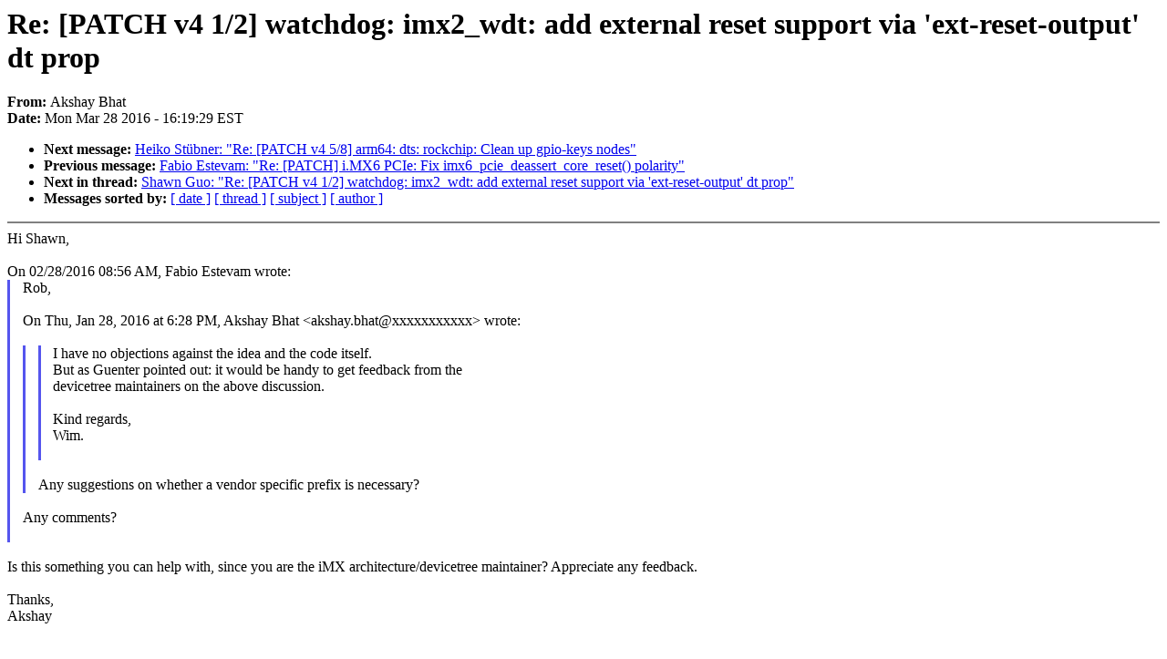

--- FILE ---
content_type: text/html; charset=UTF-8
request_url: https://lkml.iu.edu/hypermail/linux/kernel/1603.3/01843.html
body_size: 4898
content:
<!-- MHonArc v2.6.16 -->
<!--X-Subject: Re: [PATCH v4 1/2] watchdog: imx2_wdt: add external reset support via 'ext&#45;reset&#45;output' dt prop -->
<!--X-From-R13: Oxfunl Pung <nxfunl.oungNgvzrflf.pbz> -->
<!--X-Date: Mon, 28 Mar 2016 16:19:29 &#45;0400 (EDT) -->
<!--X-Message-Id: 56F991C3.8030201@timesys.com -->
<!--X-Content-Type: text/plain -->
<!--X-Reference: 1446758362&#45;11702&#45;1&#45;git&#45;send&#45;email&#45;akshay.bhat@timesys.com -->
<!--X-Reference: 1446758362&#45;11702&#45;2&#45;git&#45;send&#45;email&#45;akshay.bhat@timesys.com -->
<!--X-Reference: 20151105222325.GA26159@roeck&#45;us.net -->
<!--X-Reference: CAJ+vNU2fSxRJ7YvxOfNzoEoiKgzv&#45;dHj=+eksKxH48ekHiUw2Q@mail.gmail.com -->
<!--X-Reference: 20151106220249.GA19791@roeck&#45;us.net -->
<!--X-Reference: 565F4244.7090502@timesys.com -->
<!--X-Reference: CAJ+vNU00Bf97HUqkkW9KqOUzHXh482R9O1gasz6ju3Pn&#45;_5chA@mail.gmail.com -->
<!--X-Reference: CAJ+vNU2qHQPSJ1KWp_3f3vAdeuOcF0ooZHmHsdafabZLXJv=Bw@mail.gmail.com -->
<!--X-Reference: 20151228162923.GA31680@spo001.leaseweb.nl -->
<!--X-Reference: 56AA79DA.2010305@timesys.com -->
<!--X-Reference: CAOMZO5DrTY3ho0Z_jXxeYMqbd6GmUKRwD1LB61vM1ZTGQAYOrg@mail.gmail.com -->
<!--X-Head-End-->
<!DOCTYPE HTML PUBLIC "-//W3C//DTD HTML 4.0 Transitional//EN"
                      "http://www.w3.org/TR/REC-html40/loose.dtd">
<html lang=en>
<head>
<meta HTTP-EQUIV="Content-Type" CONTENT="text/html; charset=iso-8859-2">
<title>Linux-Kernel Archive: Re: [PATCH v4 1/2] watchdog: imx2_wdt: add external reset support via 'ext-reset-output' dt prop</title>
<meta NAME="Author" CONTENT="Akshay Bhat &lt;akshay.bhat@xxxxxxxxxxx&gt;">
<meta NAME="Subject" CONTENT="Re: [PATCH v4 1/2] watchdog: imx2_wdt: add external reset support via 'ext-reset-output' dt prop">
</head> 
<body BGCOLOR="#FFFFFF" TEXT="#000000">

<!--X-Body-Begin-->
<!--X-User-Header-->
<!--X-User-Header-End-->
<!--X-TopPNI-->


<!--X-TopPNI-End-->
<!--X-MsgBody-->
<!--X-Subject-Header-Begin-->
<h1>Re: [PATCH v4 1/2] watchdog: imx2_wdt: add external reset support via 'ext-reset-output' dt prop</h1>
<strong>From: </strong>Akshay Bhat
<br><strong>Date: </strong> Mon Mar 28 2016 - 16:19:29 EST
<p>
<ul>
<li><strong>Next message: </strong> <a href="01844.html"> Heiko St&#xFC;bner: "Re: [PATCH v4 5/8] arm64: dts: rockchip: Clean up gpio-keys nodes"</a>

<li><strong>Previous message: </strong> <a href="01842.html"> Fabio Estevam: "Re: [PATCH] i.MX6 PCIe: Fix imx6_pcie_deassert_core_reset() polarity"</a>



<li><strong>Next in thread: </strong> <a href="03069.html"> Shawn Guo: "Re: [PATCH v4 1/2] watchdog: imx2_wdt: add external reset support via 'ext-reset-output' dt prop"</a>

<li><strong>Messages sorted by: </strong><a href="date.html#01843">[ date ]</a> <a href="index.html#01843">[ thread ]</a> <a href="subject.html#01843">[ subject ]</a> <a href="author.html#01843">[ author ]</a>
</ul>

<!--X-Subject-Header-End-->
<!--X-Head-of-Message-->
<!--X-Head-of-Message-End-->
<!--X-Head-Body-Sep-Begin-->
<hr NOSHADE>
<!--X-Head-Body-Sep-End-->
<!--X-Body-of-Message-->

Hi Shawn,<br>
<br>
On 02/28/2016 08:56 AM, Fabio Estevam wrote:<br>
<blockquote style="border-left: #5555EE solid 0.2em; margin: 0em; padding-left: 0.85em">
Rob,<br>
<br>
On Thu, Jan 28, 2016 at 6:28 PM, Akshay Bhat &lt;akshay.bhat@xxxxxxxxxxx&gt; wrote:<br>
<br>
<blockquote style="border-left: #5555EE solid 0.2em; margin: 0em; padding-left: 0.85em"><blockquote style="border-left: #5555EE solid 0.2em; margin: 0em; padding-left: 0.85em">
I have no objections against the idea and the code itself.<br>
But as Guenter pointed out: it would be handy to get feedback from the<br>
devicetree maintainers on the above discussion.<br>
<br>
Kind regards,<br>
Wim.<br>
<br>
</blockquote>
<br>
Any suggestions on whether a vendor specific prefix is necessary?<br>
</blockquote>
<br>
Any comments?<br>
<br>
</blockquote>
<br>
Is this something you can help with, since you are the iMX 
architecture/devicetree maintainer? Appreciate any feedback.
<br>
<br>
Thanks,<br>
Akshay<br>
<br>
<br>

<!--X-Body-of-Message-End-->
<!--X-MsgBody-End-->
<!--X-Follow-Ups-->
<hr NOSHADE>


</ul></li></ul>
<!--X-Follow-Ups-End-->
<!--X-References-->
<!--X-References-End-->
<!--X-BotPNI-->
<ul>
<li><strong>Next message: </strong> <a href="01844.html"> Heiko St&#xFC;bner: "Re: [PATCH v4 5/8] arm64: dts: rockchip: Clean up gpio-keys nodes"</a>

<li><strong>Previous message: </strong> <a href="01842.html"> Fabio Estevam: "Re: [PATCH] i.MX6 PCIe: Fix imx6_pcie_deassert_core_reset() polarity"</a>



<li><strong>Next in thread: </strong> <a href="03069.html"> Shawn Guo: "Re: [PATCH v4 1/2] watchdog: imx2_wdt: add external reset support via 'ext-reset-output' dt prop"</a>

<li><strong>Messages sorted by: </strong><a href="date.html#01843">[ date ]</a> <a href="index.html#01843">[ thread ]</a> <a href="subject.html#01843">[ subject ]</a> <a href="author.html#01843">[ author ]</a>
</ul>

<!--X-BotPNI-End-->
<!--X-User-Footer-->
<!--X-User-Footer-End-->
</body>
</html>
